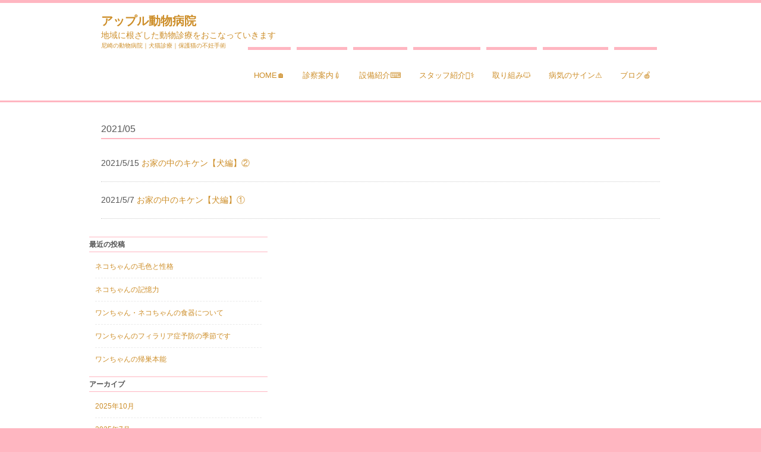

--- FILE ---
content_type: text/html; charset=UTF-8
request_url: https://appleanimalhospital.com/2021/05/
body_size: 19159
content:
<!DOCTYPE html>
<html dir="ltr" lang="ja">
<head>
<meta charset="UTF-8">
<meta name="viewport" content="width=device-width, user-scalable=yes, maximum-scale=1.0, minimum-scale=1.0">
<meta name="" content="5月, 2021 | アップル動物病院 - 尼崎の動物病院｜犬猫診療｜保護猫の不妊手術">
<meta name="thumbnail" content="https://appleanimalhospital.com/wp/wp-content/themes/tpl_053_rwd-child/img/mobile_thumbnail.jpg" />

<link rel="profile" href="http://gmpg.org/xfn/11">
<link rel="stylesheet" type="text/css" media="all" href="https://appleanimalhospital.com/wp/wp-content/themes/tpl_053_rwd-child/style.css">
<link rel="pingback" href="https://appleanimalhospital.com/wp/xmlrpc.php">
<!--[if lt IE 9]>
<script src="https://appleanimalhospital.com/wp/wp-content/themes/tpl_053_rwd/js/html5.js"></script>
<script src="https://appleanimalhospital.com/wp/wp-content/themes/tpl_053_rwd/js/css3-mediaqueries.js"></script>
<![endif]-->
<title>5月, 2021 | アップル動物病院</title>

		<!-- All in One SEO 4.3.3 - aioseo.com -->
		<meta name="robots" content="noindex, max-snippet:-1, max-image-preview:large, max-video-preview:-1" />
		<link rel="canonical" href="https://appleanimalhospital.com/2021/05/" />
		<meta name="generator" content="All in One SEO (AIOSEO) 4.3.3 " />
		<script type="application/ld+json" class="aioseo-schema">
			{"@context":"https:\/\/schema.org","@graph":[{"@type":"BreadcrumbList","@id":"https:\/\/appleanimalhospital.com\/2021\/05\/#breadcrumblist","itemListElement":[{"@type":"ListItem","@id":"https:\/\/appleanimalhospital.com\/#listItem","position":1,"item":{"@type":"WebPage","@id":"https:\/\/appleanimalhospital.com\/","name":"\u30db\u30fc\u30e0","description":"\u5c3c\u5d0e \u5712\u7530 \u585a\u53e3\u306e\u30a2\u30c3\u30d7\u30eb\u52d5\u7269\u75c5\u9662\u3067\u3059\u3002\u99d0\u8eca\u5834\u6709\u3002\u72ac\u732b\u306e\u5065\u5eb7\u8a3a\u65ad\u3001\u4e88\u9632\u8a3a\u7642\u3001\u53bb\u52e2\u30fb\u907f\u598a\u624b\u8853\u7b49\u306e\u8a3a\u7642\u3002\u307e\u305f\u5730\u57df\u306b\u5bc4\u308a\u6dfb\u3063\u305f\u30a2\u30cb\u30de\u30eb\u30c9\u30af\u30bf\u30fc\u3068\u3057\u3066\u4fdd\u8b77\u732b\u306e\u4e0d\u598a\u624b\u8853\u3082\u7a4d\u6975\u7684\u306b\u884c\u3063\u3066\u3044\u307e\u3059\u3002","url":"https:\/\/appleanimalhospital.com\/"},"nextItem":"https:\/\/appleanimalhospital.com\/2021\/#listItem"},{"@type":"ListItem","@id":"https:\/\/appleanimalhospital.com\/2021\/#listItem","position":2,"item":{"@type":"WebPage","@id":"https:\/\/appleanimalhospital.com\/2021\/","name":"2021","url":"https:\/\/appleanimalhospital.com\/2021\/"},"nextItem":"https:\/\/appleanimalhospital.com\/2021\/05\/#listItem","previousItem":"https:\/\/appleanimalhospital.com\/#listItem"},{"@type":"ListItem","@id":"https:\/\/appleanimalhospital.com\/2021\/05\/#listItem","position":3,"item":{"@type":"WebPage","@id":"https:\/\/appleanimalhospital.com\/2021\/05\/","name":"5\u6708, 2021","url":"https:\/\/appleanimalhospital.com\/2021\/05\/"},"previousItem":"https:\/\/appleanimalhospital.com\/2021\/#listItem"}]},{"@type":"CollectionPage","@id":"https:\/\/appleanimalhospital.com\/2021\/05\/#collectionpage","url":"https:\/\/appleanimalhospital.com\/2021\/05\/","name":"5\u6708, 2021 | \u30a2\u30c3\u30d7\u30eb\u52d5\u7269\u75c5\u9662","inLanguage":"ja","isPartOf":{"@id":"https:\/\/appleanimalhospital.com\/#website"},"breadcrumb":{"@id":"https:\/\/appleanimalhospital.com\/2021\/05\/#breadcrumblist"}},{"@type":"Organization","@id":"https:\/\/appleanimalhospital.com\/#organization","name":"\u30a2\u30c3\u30d7\u30eb\u52d5\u7269\u75c5\u9662","url":"https:\/\/appleanimalhospital.com\/"},{"@type":"WebSite","@id":"https:\/\/appleanimalhospital.com\/#website","url":"https:\/\/appleanimalhospital.com\/","name":"\u30a2\u30c3\u30d7\u30eb\u52d5\u7269\u75c5\u9662","description":"\u5c3c\u5d0e\u306e\u52d5\u7269\u75c5\u9662\uff5c\u72ac\u732b\u8a3a\u7642\uff5c\u4fdd\u8b77\u732b\u306e\u4e0d\u598a\u624b\u8853","inLanguage":"ja","publisher":{"@id":"https:\/\/appleanimalhospital.com\/#organization"}}]}
		</script>
		<script type="text/javascript" >
			window.ga=window.ga||function(){(ga.q=ga.q||[]).push(arguments)};ga.l=+new Date;
			ga('create', "UA-172649524-1", 'auto');
			ga('send', 'pageview');
		</script>
		<script async src="https://www.google-analytics.com/analytics.js"></script>
		<!-- All in One SEO -->

<link rel='dns-prefetch' href='//www.googletagmanager.com' />
<link rel='dns-prefetch' href='//s.w.org' />
		<script type="text/javascript">
			window._wpemojiSettings = {"baseUrl":"https:\/\/s.w.org\/images\/core\/emoji\/13.1.0\/72x72\/","ext":".png","svgUrl":"https:\/\/s.w.org\/images\/core\/emoji\/13.1.0\/svg\/","svgExt":".svg","source":{"concatemoji":"https:\/\/appleanimalhospital.com\/wp\/wp-includes\/js\/wp-emoji-release.min.js?ver=5.8.6"}};
			!function(e,a,t){var n,r,o,i=a.createElement("canvas"),p=i.getContext&&i.getContext("2d");function s(e,t){var a=String.fromCharCode;p.clearRect(0,0,i.width,i.height),p.fillText(a.apply(this,e),0,0);e=i.toDataURL();return p.clearRect(0,0,i.width,i.height),p.fillText(a.apply(this,t),0,0),e===i.toDataURL()}function c(e){var t=a.createElement("script");t.src=e,t.defer=t.type="text/javascript",a.getElementsByTagName("head")[0].appendChild(t)}for(o=Array("flag","emoji"),t.supports={everything:!0,everythingExceptFlag:!0},r=0;r<o.length;r++)t.supports[o[r]]=function(e){if(!p||!p.fillText)return!1;switch(p.textBaseline="top",p.font="600 32px Arial",e){case"flag":return s([127987,65039,8205,9895,65039],[127987,65039,8203,9895,65039])?!1:!s([55356,56826,55356,56819],[55356,56826,8203,55356,56819])&&!s([55356,57332,56128,56423,56128,56418,56128,56421,56128,56430,56128,56423,56128,56447],[55356,57332,8203,56128,56423,8203,56128,56418,8203,56128,56421,8203,56128,56430,8203,56128,56423,8203,56128,56447]);case"emoji":return!s([10084,65039,8205,55357,56613],[10084,65039,8203,55357,56613])}return!1}(o[r]),t.supports.everything=t.supports.everything&&t.supports[o[r]],"flag"!==o[r]&&(t.supports.everythingExceptFlag=t.supports.everythingExceptFlag&&t.supports[o[r]]);t.supports.everythingExceptFlag=t.supports.everythingExceptFlag&&!t.supports.flag,t.DOMReady=!1,t.readyCallback=function(){t.DOMReady=!0},t.supports.everything||(n=function(){t.readyCallback()},a.addEventListener?(a.addEventListener("DOMContentLoaded",n,!1),e.addEventListener("load",n,!1)):(e.attachEvent("onload",n),a.attachEvent("onreadystatechange",function(){"complete"===a.readyState&&t.readyCallback()})),(n=t.source||{}).concatemoji?c(n.concatemoji):n.wpemoji&&n.twemoji&&(c(n.twemoji),c(n.wpemoji)))}(window,document,window._wpemojiSettings);
		</script>
		<style type="text/css">
img.wp-smiley,
img.emoji {
	display: inline !important;
	border: none !important;
	box-shadow: none !important;
	height: 1em !important;
	width: 1em !important;
	margin: 0 .07em !important;
	vertical-align: -0.1em !important;
	background: none !important;
	padding: 0 !important;
}
</style>
	<link rel='stylesheet' id='wp-block-library-css'  href='https://appleanimalhospital.com/wp/wp-includes/css/dist/block-library/style.min.css?ver=5.8.6' type='text/css' media='all' />
<link rel='stylesheet' id='parent-style-css'  href='https://appleanimalhospital.com/wp/wp-content/themes/tpl_053_rwd/style.css?ver=5.8.6' type='text/css' media='all' />
<link rel='stylesheet' id='child-style-css'  href='https://appleanimalhospital.com/wp/wp-content/themes/tpl_053_rwd-child/style.css?ver=5.8.6' type='text/css' media='all' />
<link rel='stylesheet' id='home__style-css'  href='https://appleanimalhospital.com/wp/wp-content/themes/tpl_053_rwd-child/home__style.css?ver=5.8.6' type='text/css' media='all' />

<!-- Google アナリティクス スニペット (Site Kit が追加) -->
<script type='text/javascript' src='https://www.googletagmanager.com/gtag/js?id=G-RTS0LYY4SQ' id='google_gtagjs-js' async></script>
<script type='text/javascript' id='google_gtagjs-js-after'>
window.dataLayer = window.dataLayer || [];function gtag(){dataLayer.push(arguments);}
gtag("js", new Date());
gtag("set", "developer_id.dZTNiMT", true);
gtag("config", "G-RTS0LYY4SQ");
</script>

<!-- (ここまで) Google アナリティクス スニペット (Site Kit が追加) -->
<link rel="https://api.w.org/" href="https://appleanimalhospital.com/wp-json/" /><link rel="EditURI" type="application/rsd+xml" title="RSD" href="https://appleanimalhospital.com/wp/xmlrpc.php?rsd" />
<link rel="wlwmanifest" type="application/wlwmanifest+xml" href="https://appleanimalhospital.com/wp/wp-includes/wlwmanifest.xml" /> 
<meta name="generator" content="Site Kit by Google 1.96.0" /><script src="https://appleanimalhospital.com/wp/wp-content/themes/tpl_053_rwd/js/jquery1.4.4.min.js"></script>
<script src="https://appleanimalhospital.com/wp/wp-content/themes/tpl_053_rwd/js/script.js"></script>

<link rel="SHORTCUT ICON" href="https://appleanimalhospital.com/wp/wp-content/themes/tpl_053_rwd-child/img/favicon.ico"/>
</head>
<body>

<header id="header" role="banner">
	<div class="inner">

		<div class="logo">		
			<a href="https://appleanimalhospital.com/" title="アップル動物病院" rel="home">
			アップル動物病院			<br><span>地域に根ざした動物診療をおこなっていきます</span>    	</a>
      <h1>尼崎の動物病院｜犬猫診療｜保護猫の不妊手術</h1>
		</div>
    
  	<nav id="mainNav">
  		<div class="inner">
    		<a class="menu" id="menu"><span>MENU</span></a>
				<div class="panel">   
    	<ul id="topnav"><li id="menu-item-903" class="menu-item menu-item-type-post_type menu-item-object-page menu-item-home"><a href="https://appleanimalhospital.com/"><strong>HOME🏠</strong></a></li>
<li id="menu-item-904" class="menu-item menu-item-type-post_type menu-item-object-page"><a href="https://appleanimalhospital.com/medical-info/"><strong>診察案内💉</strong></a></li>
<li id="menu-item-905" class="menu-item menu-item-type-post_type menu-item-object-page"><a href="https://appleanimalhospital.com/equipment/"><strong>設備紹介⌨</strong></a></li>
<li id="menu-item-906" class="menu-item menu-item-type-post_type menu-item-object-page"><a href="https://appleanimalhospital.com/staff/"><strong>スタッフ紹介👩‍⚕️</strong></a></li>
<li id="menu-item-908" class="menu-item menu-item-type-post_type menu-item-object-page"><a href="https://appleanimalhospital.com/activity/"><strong>取り組み🐱</strong></a></li>
<li id="menu-item-909" class="menu-item menu-item-type-post_type menu-item-object-page"><a href="https://appleanimalhospital.com/sick-signal/"><strong>病気のサイン⚠</strong></a></li>
<li id="menu-item-1031" class="menu-item menu-item-type-post_type menu-item-object-page"><a href="https://appleanimalhospital.com/blog/"><strong>ブログ🍎</strong></a></li>
</ul>    		</div>
    	</div>
    </nav>
  
	</div>

</header>


<div id="wrapper"><section id="main">
	<section id="post-2288" class="content">	

				<h3 class="heading">2021/05</h3>
			
  	<article class="post">
				
		<article id="post-2288" class="archive">
    		<p><time datetime="2021-05-15">2021/5/15</time> <a href="https://appleanimalhospital.com/2021/05/15/%e3%81%8a%e5%ae%b6%e3%81%ae%e4%b8%ad%e3%81%ae%e3%82%ad%e3%82%b1%e3%83%b3%e3%80%90%e7%8a%ac%e7%b7%a8%e3%80%91%e2%91%a1/" rel="bookmark" title="Permanent Link to お家の中のキケン【犬編】②"><span>お家の中のキケン【犬編】②</span></a>
  	</article>
	
	
		<article id="post-2261" class="archive">
    		<p><time datetime="2021-05-07">2021/5/7</time> <a href="https://appleanimalhospital.com/2021/05/07/%e3%81%8a%e5%ae%b6%e3%81%ae%e4%b8%ad%e3%81%ae%e3%82%ad%e3%82%b1%e3%83%b3%e3%80%90%e7%8a%ac%e7%b7%a8%e3%80%91%e2%91%a0/" rel="bookmark" title="Permanent Link to お家の中のキケン【犬編】①"><span>お家の中のキケン【犬編】①</span></a>
  	</article>
	
			</article>
	</section>
  </section>
<!-- / コンテンツ -->
<aside id="sub" class="gridWrapper">
<section class="grid">
		
		<h3>最近の投稿</h3>
		<ul>
											<li>
					<a href="https://appleanimalhospital.com/2025/10/27/%e3%83%8d%e3%82%b3%e3%81%a1%e3%82%83%e3%82%93%e3%81%ae%e6%af%9b%e8%89%b2%e3%81%a8%e6%80%a7%e6%a0%bc/">ネコちゃんの毛色と性格</a>
									</li>
											<li>
					<a href="https://appleanimalhospital.com/2025/07/09/%e3%83%8d%e3%82%b3%e3%81%a1%e3%82%83%e3%82%93%e3%81%ae%e8%a8%98%e6%86%b6%e5%8a%9b/">ネコちゃんの記憶力</a>
									</li>
											<li>
					<a href="https://appleanimalhospital.com/2025/05/06/%e3%83%af%e3%83%b3%e3%81%a1%e3%82%83%e3%82%93%e3%83%bb%e3%83%8d%e3%82%b3%e3%81%a1%e3%82%83%e3%82%93%e3%81%ae%e9%a3%9f%e5%99%a8%e3%81%ab%e3%81%a4%e3%81%84%e3%81%a6/">ワンちゃん・ネコちゃんの食器について</a>
									</li>
											<li>
					<a href="https://appleanimalhospital.com/2025/03/17/%e3%83%af%e3%83%b3%e3%81%a1%e3%82%83%e3%82%93%e3%81%ae%e3%83%95%e3%82%a3%e3%83%a9%e3%83%aa%e3%82%a2%e7%97%87%e4%ba%88%e9%98%b2%e3%81%ae%e5%ad%a3%e7%af%80%e3%81%a7%e3%81%99/">ワンちゃんのフィラリア症予防の季節です</a>
									</li>
											<li>
					<a href="https://appleanimalhospital.com/2025/01/25/%e3%83%af%e3%83%b3%e3%81%a1%e3%82%83%e3%82%93%e3%81%ae%e5%b8%b0%e5%b7%a3%e6%9c%ac%e8%83%bd/">ワンちゃんの帰巣本能</a>
									</li>
					</ul>

		<h3>アーカイブ</h3>
			<ul>
					<li><a href='https://appleanimalhospital.com/2025/10/'>2025年10月</a></li>
	<li><a href='https://appleanimalhospital.com/2025/07/'>2025年7月</a></li>
	<li><a href='https://appleanimalhospital.com/2025/05/'>2025年5月</a></li>
	<li><a href='https://appleanimalhospital.com/2025/03/'>2025年3月</a></li>
	<li><a href='https://appleanimalhospital.com/2025/01/'>2025年1月</a></li>
	<li><a href='https://appleanimalhospital.com/2024/12/'>2024年12月</a></li>
	<li><a href='https://appleanimalhospital.com/2024/11/'>2024年11月</a></li>
	<li><a href='https://appleanimalhospital.com/2024/09/'>2024年9月</a></li>
	<li><a href='https://appleanimalhospital.com/2024/07/'>2024年7月</a></li>
	<li><a href='https://appleanimalhospital.com/2023/07/'>2023年7月</a></li>
	<li><a href='https://appleanimalhospital.com/2023/06/'>2023年6月</a></li>
	<li><a href='https://appleanimalhospital.com/2023/05/'>2023年5月</a></li>
	<li><a href='https://appleanimalhospital.com/2023/04/'>2023年4月</a></li>
	<li><a href='https://appleanimalhospital.com/2023/03/'>2023年3月</a></li>
	<li><a href='https://appleanimalhospital.com/2021/12/'>2021年12月</a></li>
	<li><a href='https://appleanimalhospital.com/2021/08/'>2021年8月</a></li>
	<li><a href='https://appleanimalhospital.com/2021/07/'>2021年7月</a></li>
	<li><a href='https://appleanimalhospital.com/2021/06/'>2021年6月</a></li>
	<li><a href='https://appleanimalhospital.com/2021/05/' aria-current="page">2021年5月</a></li>
	<li><a href='https://appleanimalhospital.com/2021/03/'>2021年3月</a></li>
	<li><a href='https://appleanimalhospital.com/2021/02/'>2021年2月</a></li>
	<li><a href='https://appleanimalhospital.com/2020/09/'>2020年9月</a></li>
	<li><a href='https://appleanimalhospital.com/2020/08/'>2020年8月</a></li>
	<li><a href='https://appleanimalhospital.com/2020/05/'>2020年5月</a></li>
			</ul>

			<h3>カテゴリー</h3>
			<ul>
					<li class="cat-item cat-item-11"><a href="https://appleanimalhospital.com/category/%e3%82%b1%e3%82%a2/">ケア</a>
</li>
	<li class="cat-item cat-item-1"><a href="https://appleanimalhospital.com/category/mochikonow/">徒然もちこ</a>
</li>
	<li class="cat-item cat-item-8"><a href="https://appleanimalhospital.com/category/%e7%97%85%e6%b0%97%e3%81%ab%e3%81%a4%e3%81%84%e3%81%a6/">病気について</a>
</li>
	<li class="cat-item cat-item-10"><a href="https://appleanimalhospital.com/category/%e9%99%a2%e5%86%85%e5%8b%95%e7%89%a9%e3%81%ae%e6%97%a5%e5%b8%b8/">院内動物の日常</a>
</li>
			</ul>

			</section></aside></div>
<!-- / WRAPPER -->

<!-- フッター -->
<footer id="footer">
	<div class="inner">


		<ul class='home__float__left home__ul'><li><a href='https://appleanimalhospital.com/' alt='HOME' title='HOME'>HOME</a></li><li><a href='https://appleanimalhospital.com/medical-info/' alt='診察案内' title='診察案内'>診察案内</a></li><li><a href='https://appleanimalhospital.com/equipment/' alt='設備紹介' title='設備紹介'>設備紹介</a></li><li><a href='https://appleanimalhospital.com/staff/' alt='スタッフ紹介' title='スタッフ紹介'>スタッフ紹介</a></li><li><a href='https://appleanimalhospital.com/activity/' alt='取り組み' title='取り組み'>取り組み</a></li><li><a href='https://appleanimalhospital.com/sick-signal/' alt='病気のサイン' title='病気のサイン'>病気のサイン</a></li><li><a href='https://appleanimalhospital.com/blog/' alt='ブログ' title='ブログ'>ブログ</a></li></ul>
		<ul class='home__float__left home__ul'><li>&nbsp;</li><li><a href='https://appleanimalhospital.com/medical-cost/' alt='診療費用' title='診療費用'>診療費用</a></li><li>&nbsp;</li><li>&nbsp;</li><li>&nbsp;</li><li><a href='https://appleanimalhospital.com/sick-signal-detail/' alt='病気のサイン(詳細)' title='病気のサイン(詳細)'>病気のサイン(詳細)</a></li><li>&nbsp;</li></ul>
  	<!-- 3カラム -->
    <section class="gridWrapper">

			<article class="grid">
	  		<!-- ロゴ -->
				<p class="logo">		
  				<a href="https://appleanimalhospital.com/" title="アップル動物病院" rel="home">
						アップル動物病院						<br><span>地域に根ざした動物診療をおこなっていきます</span>    			</a>
				</p>
        <!-- / ロゴ -->
     	</article> 
			
      <!-- 電話番号+受付時間 -->
    	<article class="grid">
    		<p class="tel"><span>電話:</span> <strong>06-6497-3716</strong></p>
    		<p class="open">平日:10:00～12:00/16:30～19:00<br>日祝:10:00～14:00 </p>
			<!-- / 電話番号+受付時間 -->
      </article>
		
    	<article class="grid copyright">
      	Copyright(c) 2025 アップル動物病院 All Rights Reserved. Design by <a href="http://f-tpl.com" target="_blank" rel="nofollow">http://f-tpl.com</a>
      </article>
	
    </section>
		<!-- / 3カラム -->
      
	</div>
</div>
<!-- / フッター -->

<script type='text/javascript' src='https://appleanimalhospital.com/wp/wp-includes/js/wp-embed.min.js?ver=5.8.6' id='wp-embed-js'></script>
</body>
</html>

--- FILE ---
content_type: text/css
request_url: https://appleanimalhospital.com/wp/wp-content/themes/tpl_053_rwd-child/style.css
body_size: 8394
content:
/*
Theme Name: tpl_053_rwd-child
Template: tpl_053_rwd
Version: 1.0
*/



body {border-top:5px solid #ffb6c1;}

html{background:#ffb6c1;}

#header h1 {color: #cd8e29; font-size: 10px;}


/***************  2020/08/15 Add  ***************/
a.sick_detail_title{color:#ff69b4;}
a.sick_detail_title:after{content:"\A"; white-space:pre;}
a.sick_detail_title:before{content:"\025ce";}

.sick_detail_body:before{content:"\0bb";}
.sick_detail_body{display:block; margin-bottom: 10px;}




/***************  2020/08/12 Add  ***************/
.sick_signal_notice{color:#ff0000; padding-bottom:10px;}

.href_list a:not(.last_emt){display:block; margin-bottom:15px;}
.href_list a:after{content:"\A"; white-space:pre;}
.href_list a:before{content:"\025ce";}



/***************  2020/08/07 Add  ***************/
.logo span {font-size: 10px;}


/***************  2020/08/11 Add  ***************/
section.content img.img_404
{
	max-width:initial;
	max-width:100%;
	height   :auto;
}


h3.heading {
    padding: 3px 0;
    margin-bottom: 10px;
    font-size: 16px;
    border-bottom: 2px solid #ffb6c1;
}

.h2_title{
	margin-bottom:30px;
	line-height:3.8em;
}

.h2_title_img{float:left;}

p.head_title{
	margin:initial;
	padding:initial;
	
	height:50px;
	border-bottom:solid 1px #ffb6c1;
	background-image: url('./img/bk.gif');

	margin-bottom:10px;
	padding-left:70px;
	
	font-size:1.5em;
}



/**�w�b�_�[**/
#header{border-bottom:3px solid #ffb6c1;}

/**���C���摜(�g�b�v�y�[�W)**/
#mainBanner{border-bottom:3px solid #ffb6c1;}

/** �g�b�v�i�r�Q�[�V���� **/

#topnav a{border-top:5px solid #ffb6c1;}

#topnav li.current-menu-item a,#topnav a:hover{
	background:#f5f5f5;
	border-color:#ccc;
	color:#ffb6c1;
	}


/**�O���b�h**/

.grid h3
{
border-top:1px solid #ffb6c1;
border-bottom:1px solid #ffb6c1;
}

.readmore a{background:#ffb6c1;}



/**�t�b�^�[**/
#footer{background:#ffb6c1;}


.post table th,.post table td{
padding:5px;
border:1px solid #999999;
}

.post table td{border-left:#999999 1px solid;}

td.time_table_td{
text-align:center;
vertical-align:middle;
width:55px;	/* ����padding��+10 */
height:45px;
}

td.time_table_title{
text-align:left;
vertical-align:middle;
width:210px;
}

.post h3{margin:initial;}

//article.post h3{color:#ff99cc;} 
.semi_title{
	/* 2020/07/23 Add */
	margin:10px 0;
	font-size:120%;
	border-bottom:solid 1px #f0f0f0;
	/******/
	
	color:#ff69b4;
	font-weight:bold;
}


article.post p.comment
{
	margin:initial;
	padding-top:20px;
}

article.post p.sub_title
{
	margin:initial;
	padding:initial;
	border:initial;
	
	background-color:#ffe4e1;

	padding-top:5px;
	padding-left:5px;
	padding-bottom:5px;

	border-left: solid 10px #ff69b4;

/*	font-size: 1.2em;		2020/07/23 del */
	color:#555555;
	font-weight: bold;

}

article.post img.staff_img
{
	float:left;
	margin-right:10px;
}


/* 2020/07/23 Add */
.staff
{
	margin-bottom:10px;
	padding-bottom:10px;
	border-bottom:solid 1px #f0f0f0;
}



article.post p.atk_img
{
	padding:initial;
	margin:initial;
	
	float:right;

	text-align:right;
}

article.post p.atk_img img
{
	max-width:initial;
	max-width:100%;
}

section.content img.medical_img_l
{
	float:left;
	margin-right:25px;
	margin-top:5px;
	max-width:45%;
}

section.content img.medical_img_r
{
	max-width:45%;
	margin-top:5px;
}

section.content img.medical_dock
{
	margin-top:5px;

}


.caution{color:#ff99cc;}


/*----------  pc��p  ----------*/
@media only screen and (min-width:769px){

/***************  2020/08/07 Add  ***************/
.logo span {font-size: 14px;}

	.mrg_10{
		margin:initial;
		padding:initial;
		display:block;
		margin-top:10px;
	}

	.mrg_b_20
	{
		margin:initial;
		margin-bottom:20px;
	}

	.moving_height
	{
/*		height:340px;*/
	}
	
	
	article.post p.staff_name
	{

		margin-left:200px;
	}

	article.post img.staff_img
	{
		width:160px;
		height:213px;
	
		margin-left:30px;
	}

	.grid .box
	{
		height:300px;
	}

	.grid p.readmore
	{
		margin:initial;
		
		margin-top:100px;
	}

	.grid p.eye_catch img
	{
		height: 170px;
		object-fit: cover;
		width: 100%;
	}

	article.post p.atk_img
	{
		margin-left:20px;
	}



}


/*----------  �^�u���b�g��p  ----------*/
@media only screen and (max-width:768px){



	article.post p.staff_name
	{
		margin-left:170px;
	}



	.grid p.eye_catch img
	{
		height: 170px;
		object-fit: cover;
		width: 100%;
	}



}



/*----------  �X�}�z��p  ----------*/
@media only screen and (max-width:640px){
	
	/**********  2020/08/11 Add **********/
	p.head_title.m_head_title{
		font-size   :1.4em;
		line-height :3;
		padding-left:60px;
	}

	/**********  2020/08/03 Add **********/
	.mrg_10{
		margin:initial;
		padding:initial;
		display:block;
		margin-top:10px;
	}

	.mrg_b_20
	{
		margin       : initial;
		margin-top   : 10px;
		margin-bottom: 10px;
	}
	/*************************************/

section.content{
	font-size:12px;
}

article.post p.comment
{
	padding:initial;
}

	article.post p.staff_name
	{
		margin-left:130px;
	}

	article.post img.staff_img
	{
		width:120px;
		height:160px;
	}

	.grid .box
	{
		height:385px;
	}

	.grid p.eye_catch img
	{
		height: 112px;
		object-fit: cover;
		width: 148px;
	}


	article.post p.atk_img
	{
		width:50%;
	}


section.content img.medical_dock
{
	max-width:initial;
	max-width:100%;
}


}

@media only screen and (max-width:360px){
	
	/**********  2020/08/11 Add **********/
	p.head_title.m_head_title{font-size:1.2em; padding-left:60px;}

}

@media only screen and (max-width:280px){
	
	/**********  2020/08/11 Add **********/
	p.head_title.m_head_title{font-size:0.8em; line-height:4.5;}

}

/****************** ���������� 2023_05_18_add ******************/ 

/** �u���O��ʒ��ڕ\������(PC/���o�C������) 2023_05_18 **/
.chkpt{
	background-color:#e6e6fa;
	padding:0.5em 0.5em 0.5em 1.0em;
	margin-bottom:0.75em;
	margin-right:0.65em;
}

/** �u���O�̕���葕�� **/
.post h3{
	/** ��U�����̐ݒ�������� **/
	color: initial;
	border: initial;
	font-weight: initial;
	
	/** �����̉��Ɍu���}�[�J�[���������悤�ȑ��� **/
	font-weight: bold;
	background: linear-gradient(transparent 60%, #f6c 60%);
	display:inline;	
}


	.portable{
		background-color: #fff; /* �t���[���̐F */
		border: 1px solid #ccc; /* �{�[�_�[ */
		padding: 10px 10px 20px; /* �t���[���̓����̗]�� */
		margin-bottom: 4.0em; /* �t���[�����̗]�� */
		box-shadow: 0 10px 8px -6px #bebebe; /* �|�����C�h�ɉe������ */
		display: inline-block;
		max-width: 100%;
		box-sizing: border-box;
		width: 90%; /* �|�����C�h�̕� */

		margin-left:0.8em;
	}
	
	.polaroid-caption {
		color: #757575; /* �����F */
		font-size: 0.8em; /* �����T�C�Y */
		padding-top: 20px; /* ������̗]�� */
		text-align: center; /* �����𒆉��� */
	}


	.mob__style img {
	  display: block;
	  margin: 0 auto;
		
	}


/***** �u���O�ڍ׃y�[�W�̃��o�C���\���̂ݐݒ�ύX 2023_05_17 *****/
@media only screen and (max-width:767px){
	.mob__style{
		color: #000;
		font-size: 3.73vw;
		line-height: 1.71;
	 
		/* �g���ݒ� */
		border: 2px solid pink;
		border-radius: 10px;
		padding: 1.2em 0 0.8em 0.9em;
	}
	
	
	
	
	/** ���o�C���̓��t�\���}�[�W��**/
	.my__date{
		margin: initial;
		margin-right: 0.75em;
	}
}

/***** �u���O�ڍ׃y�[�W��2�J������(�X�}�z��1�J����) 2023_05_21 *****/
/* Two-pane layout (for PC) */
.two-pane-layout {
  display: flex; /* �t���b�N�X�{�b�N�X���C�A�E�g���g�p */
}

/* Content pane */
.content-pane {
  flex: 1; /* �c��̃X�y�[�X���߂� */
  padding: 20px; /* �����̗]�� */
}

/** �u���O�ڍ׉�ʗp�ɍĐݒ� **/
.blog__title{
	margin-bottom: initial;
}

/** �p���N�Y���X�g�̐ݒ� **/
.pan__kuzu{
	margin-bottom: 0.5em;
}

/** �T�C�h�o�[�̕��������� **/
/** ������肷���ăR���C�c20230524 **/
aside#sub.gridWrapper{
	width: initial;
	border-spacing: initial;
}

/* Sidebar pane */
.sidebar-pane {
	width: 200px; /* �Œ�̕� */
	padding: 20px 0 0 50px; /* �����̗]�� */
}

/* Single-pane layout (for mobile) */
@media (max-width: 767px) {
  .two-pane-layout {
    display: block; /* �u���b�N���C�A�E�g�ɕύX */
  }

  .content-pane,
  .sidebar-pane {
    width: 100%; /* ����100%�ɐݒ� */
    padding: 20px; /* �����̗]�� */
  }

}

/** �t�b�^�[�̕����F�ύX  2023_05_22 **/
#footer .grid, #footer a{color: #000;}

/** �u���O�ڎ�  2023_05_27 **/
.toc{
	font-weight: bold;
	font-size: 1.2em;
	margin: 0 0 0.6em 0.3em;
}

/** �ꔭ�ڂ̃L�[���[�h 20230527 **/
.first_key_word{
	font-weight: bold;
	color: #dc143c;
}

/** �d�v���[�h 20230612 **/
.ptwd{
	font-weight: bold;
	color:#4169e1;
}

--- FILE ---
content_type: text/css
request_url: https://appleanimalhospital.com/wp/wp-content/themes/tpl_053_rwd/style.css?ver=5.8.6
body_size: 14152
content:
@charset "utf-8";
/*
Theme Name: tpl_053_rwd
Theme URI: http://theme.o2gp.com/
Description: tpl_053_rwd
Version: 1.0
Author: o2 Group
Author URI: http://theme.o2gp.com/
Tags: simple

	o2 Group v1.0
	 http://theme.o2gp.com/

	This theme was designed and built by o2 Group,
	whose blog you will find at http://theme.o2gp.com/

	The CSS, XHTML and design is released under GPL:
	http://www.opensource.org/licenses/gpl-license.php

*/

/* =Reset default browser CSS.
Based on work by Eric Meyer:http://meyerweb.com/eric/tools/css/reset/index.html
-------------------------------------------------------------- */
html, body, div, span, applet, object, iframe, h1, h2, h3, h4, h5, h6, p, blockquote, pre, a, abbr, acronym, address, big, cite, code, del, dfn, em, font, ins, kbd, q, s, samp, small, strike, strong, sub, sup, tt, var, dl, dt, dd, ol, ul, li, fieldset, form, label, legend, table, caption, tbody, tfoot, thead, tr, th, td{border:0;font-family:inherit;font-size:100%;font-style:inherit;font-weight:inherit;margin:0;outline:0;padding:0;vertical-align:baseline;}
:focus{outline:0;}

ol, ul{list-style:none;}
table{border-collapse:separate;border-spacing:0;}
caption, th, td{font-weight:normal;text-align:left;}
blockquote:before, blockquote:after,q:before, q:after{content:"";}
blockquote, q{quotes:"" "";}
a img{border:0;}
figure{margin:0}
article, aside, details, figcaption, figure, footer, header, hgroup, menu, nav, section{display:block;}
/* -------------------------------------------------------------- */

body{
color:#555;
font:12px verdana,"ヒラギノ丸ゴ ProN W4","Hiragino Maru Gothic ProN","メイリオ","Meiryo","ＭＳ Ｐゴシック","MS PGothic",Sans-Serif;
line-height:1.5;
border-top:5px solid #cd8e29;
background:#fff;
-webkit-text-size-adjust:100%;
}

html{background:#cd8e29;}


/* リンク設定
------------------------------------------------------------*/
a{color:#cd8e29;text-decoration:none;}
a:hover{color:#a06019;}
a:active, a:focus{outline:0;}


/* フォーム
------------------------------------------------------------*/
input, textarea{
vertical-align:middle;
max-width:90%;
line-height:24px;
height:24px;
padding:1px 5px;
border:1px solid #ccc;
border-radius:3px;
-webkit-border-radius:3px;
-moz-border-radius:3px;
font-size:100%;
color:#555;
}

textarea{
height:auto;
line-height:1.5;
}

input[type="submit"],input[type="reset"],input[type="button"]{
padding:3px 10px;
background:#a06019;
border:0;
border-radius:3px;
-webkit-border-radius:3px;
-moz-border-radius:3px;
line-height:1.5;
height:auto;
font-size:110%;
color:#fff;
}

input[type="submit"]:hover,input[type="reset"]:hover,input[type="button"]:hover{
background:#cd8e29;
cursor:pointer;
}


/* 全体
------------------------------------------------------------*/
#wrapper{
margin:20px auto 0;
padding:0 1%;
width:98%;
position:relative;
}

.inner{
margin:0 auto;
width:100%;
}


/*************
/* ヘッダー
*************/
#header{
z-index:100;
border-bottom:3px solid #cd8e29;
}

#header:after{
content:"";
display: block;   
clear:both; 
visibility:hidden;
}

#header h1{
font-size:12px;
font-weight:normal;
}

/*************
/* ロゴ
*************/
#header .logo{
float:left;
padding:20px 0 0;
}

.logo a{
font-size:20px;
font-weight:bold;
line-height:1;
font-family:"Palatino Linotype", "Book Antiqua", Palatino, serif;
}

.logo span{
font-size:12px;
font-weight:normal;
}

#header h1{
font-size:11px;
color:#444;
}


/**************************
/* メイン画像（トップページ）
**************************/
#mainBanner{
margin:0 auto;
padding:0;
width:100%;
line-height:0;
border-bottom:3px solid #cd8e29;
}

#mainBanner .inner{position:relative;}

#mainBanner img{
max-width:100%;
height:auto;
}

.slogan{
position:absolute;
max-width:100%;
height:auto;
bottom:0;
left:0;
padding:5px 10px;
line-height:1.4;
z-index:100;
}

.slogan h2{
padding-bottom:5px;
color:#333;
font-size:20px;
}

.slogan h3{
font-size:14px;
color:#666;
}


/**************************
/* グリッド
**************************/
.gridWrapper{
padding-bottom:20px;
clear:both;
overflow:hidden;
}

.grid h3{
padding:3px 0;
margin-bottom:5px;
font-weight:bold;
border-top:1px solid #cd8e29;
border-bottom:1px solid #cd8e29;
}

.grid p{padding:5px 10px;}

.grid p.img{
float:left;
margin:3px 5px 0 0;
}

.readmore{clear:both;}

.readmore a{
padding:3px 5px;
border-radius:3px;
color:#fff;
background:#cd8e29;
}

.readmore a:hover{background:#a06019;}


/* フッター内のグリッド(3カラム) */
#footer .grid{
color:#fff;
border:0;
background:transparent;
}

#footer .grid p{padding:0;}


/*************
メイン コンテンツ
*************/
section.content{
padding:10px 0;
margin-bottom:20px;
border-radius:6px;
overflow:hidden;
font-size:14px;
}

section.content p{margin-bottom:5px;}


/* アーカイブページ */
section.content .archive{
padding:20px 0 0;
border-bottom:1px dotted #ccc;
}

section.content p{margin-bottom:5px;}

h3.heading{
padding:3px 0;
margin-bottom:10px;
font-size:16px;
border-bottom:2px solid #cd8e29;
}

section.content img{
max-width:90%;
height:auto;
}

.alignleft{
float:left;
clear:left;
margin:3px 10px 10px 0;
}

.alignright{
float:right;
clear:right;
margin:3px 0 10px 10px;
}

.border,ul.list img{border:4px solid #ebebeb;}


/*************
/* サイドバー
*************/
#sidebar article{
padding:7px;
margin-bottom:20px;
border:1px solid #ebebeb;
overflow:hidden;
}

#sidebar ul{padding-top:10px;}

#sidebar li{
margin-bottom:10px;
padding-bottom:10px;
list-style:none;
border-bottom:1px dashed #ebebeb;
}

#sidebar li:last-child{
border:0;
margin-bottom:0px;
}

#sidebar li a{display:block;}

ul.list li{
clear:both;
margin-bottom:5px;
padding:5px 0;
overflow:hidden;
}

ul.list li{height:1%;}

ul.list li img{
float:left;
margin-right:10px;
}

ul.list li{
font-size:12px;
line-height:1.35;
}


/*************
/* フッター
*************/
#footer{
clear:both;
padding:20px 0;
overflow:hidden;
background:#cd8e29;
}

.tel strong{
font-size:20px;
font-weight:bold;
}

#footer a{color:#fff;}
#footer a:hover{color:#ccc;}

#footer .copyright{font-size:11px;}


/*************
サブ（フッター前）コンテンツ
*************/
#sub ul{padding:10px;}

#sub li{
margin-bottom:10px;
padding-bottom:10px;
border-bottom:1px dashed #ebebeb;
}

#sub li:last-child{
border:0;
margin-bottom:0;
}

#sub li a{display:block;}

#sub ul.list{padding-bottom:7px;}

#sub ul.list li{
clear:both;
margin-bottom:5px;
padding:5px 0;
overflow:hidden;
}

#sub ul.list li img{
float:left;
margin-right:10px;
}

#sub ul.list li{
font-size:12px;
line-height:1.35;
}

#sub .grid h3{border-radius:0;}


/* page navigation
------------------------------------------------------------*/
.pagenav{
clear:both;
width:100%;
height:30px;
margin:5px 0 20px;
}

.prev{float:left}
.next{float:right;}

#pageLinks{
clear:both;
text-align:center;
}


/* タイポグラフィ
*****************************************************/
.dateLabel{
margin:0 0 10px;
text-align:right;
font:italic 1em "Palatino Linotype", "Book Antiqua", Palatino, serif;
}

.post p{padding-bottom:15px;}

.post ul{margin:0 0 10px 10px;}

.post ul li{
margin-bottom:5px;
padding-left:15px;
background:url(images/bullet.png) no-repeat 0 8px;
}

.post ol{margin:0 0 10px 30px;}

.post ol li{list-style:decimal;}

.post h1{
margin:20px 0;
padding:5px 0;
font-size:150%;
color:#000;
border-bottom:3px solid #f0f0f0;
}

.post h2{
margin:10px 0;
padding-bottom:2px;
font-size:130%;
font-weight:normal;
color:#333;
border-bottom:2px solid #f0f0f0;
}

.post h3{
margin:10px 0;
font-size:120%;
font-weight:normal;
color:#777;
border-bottom:1px solid #f0f0f0;
}

.post blockquote{
clear:both;
padding:10px 0 10px 15px;
margin:10px 0 25px 30px;
border-left:5px solid #ccc;
}
 
.post blockquote p{padding:5px 0;}

.post table{
border-collapse:collapse;
margin:10px 0;
}

.post table th,.post table td{
padding:5px;
border:1px solid #a06019;
}

.post table th{
text-align:right;
font-weight:bold;
letter-spacing:1px;
white-space:nowrap;
color:#fff;
background:#cd8e29;
border-left:#a06019 5px solid
}

.post table td{border-left:#a06019 3px double;}

.post dt{font-weight:bold;}

.post dd{padding-bottom:10px;}

.post img{max-width:100%;height:auto;}

img.aligncenter{
display:block;
margin:5px auto;
}

img.alignright, img.alignleft{
padding:4px;
margin:0 0 2px 7px;
display:inline;
}

img.alignleft{margin:0 7px 2px 0;}

.alignright{float:right;}
.alignleft{float:left;}


/* PC用
------------------------------------------------------------*/
@media only screen and (min-width:960px){
	#wrapper,.inner{
	width:940px;
	padding:0;
	}
	
	#wrapper{padding-bottom:20px;}
	
	/* グリッド全体 */
	.gridWrapper{
	display:table;
	border-collapse:separate;
	border-spacing:20px;
	margin-left:-20px;
	width:980px;
	}
	
	/* グリッド共通 ベース:トップページ4カラム */
	.grid{
	width:220px;
	display:table-cell;
	}
	
	#sub.gridWrapper{width:980px;}
	
	/* サブコンテンツ + フッター グリッド(3カラム) */
	#sub .grid, #footer .grid{width:300px;}
	
	/* トップナビゲーション */
	nav div.panel{display:block !important;}

	a#menu{display:none;}
	
	#topnav{
	float:right;
	margin-top:-5px;
	
	}

	#topnav li{
	float:left;
	margin:0 5px;
	text-align:center;
	position:relative;
	}

	#topnav a{
	font-size:13px;
	display:block;
	padding:35px 10px;
	line-height:1.2;
	border-top:5px solid #cd8e29;
	}

	#topnav span{
	font-size:10px;
	color:#a5a5a5;
	}

	#topnav li.current-menu-item a,#topnav a:hover{
	background:#f5f5f5;
	border-color:#a06019;
	color:#a06019;
	}

	#topnav ul{
	width:160px;
	display:none;
	}

	#topnav li:hover ul{
	display:block;
	position:absolute;
	top:105px;
	left:0;
	z-index:500;
	}
	
	#topnav li li{
	margin:0;
	float:none;
	width:160px;
	text-align:left;
	background:#fff;
	}
	
	#topnav li li a{
	padding:10px;
	border:0;
	}

	#topnav li.current-menu-item li a,#topnav li li a{
	border-bottom-width:1px;
	}

	#topnav li li.current-menu-item a,#topnav li li a:hover{
	padding-bottom:10px;
	border-bottom-width:3px;
	}
}

@media only screen and (max-width:959px){
	*{
    -webkit-box-sizing: border-box;
       -moz-box-sizing: border-box;
         -o-box-sizing: border-box;
        -ms-box-sizing: border-box;
            box-sizing: border-box;
	}
	
	#header h1{text-align:center;}
	
	#header .logo,#footer .logo{
	float:none;
	text-align:center;
	padding:10px 5px;
	}
	
	/* トップナビゲーション */
	nav#mainNav{
	clear:both;
	width:100%;
	margin:0 auto;
	padding:0;
	background: -webkit-gradient(linear, left top, left bottom, color-stop(1, #a06019), color-stop(0.00, #cd8e29));
	background: -webkit-linear-gradient(top, #cd8e29 0%, #a06019 100%);
	background: -moz-linear-gradient(top, #cd8e29 0%, #a06019 100%);
	background: -o-linear-gradient(top, #cd8e29 0%, #a06019 100%);
	background: -ms-linear-gradient(top, #cd8e29 0%, #a06019 100%);
	background: linear-gradient(top, #cd8e29 0%, #a06019 100%);
	}

	nav#mainNav a.menu{
	width:100%;
	display:block;
	height:40px;
	line-height:40px;
	font-weight: bold;
	text-align:left;
	color:#fff;
	}

	nav#mainNav a#menu span{padding-left:10px;}
	nav#mainNav a span:before{content:"→ ";}
	nav#mainNav a.menuOpen span:before{content:"↓ ";}

	nav#mainNav a#menu:hover{cursor:pointer;}

	nav .panel{
	display:none;
	width:100%;
	position:relative;
	right:0;
	top:0;
	z-index:1;
	}
	
	nav#mainNav ul{margin:0;padding:0;}

  nav#mainNav ul li{
	float:none;
	clear:both;
	width:100%;
	height:auto;
	line-height:1.2;
	}

	nav#mainNav ul li a,nav#mainNav ul li.current-menu-item li a{
	display: block;
	padding:15px 10px;
	text-align:left;
	border-bottom:1px dashed #fff;
	color:#fff;
	background:#a06019;
	}
	
	nav#mainNav ul li a span{padding-left:10px;}
	nav#mainNav ul li:first-child a{border-top:1px dashed #fff;}

	nav#mainNav ul li:last-child a{border:0;}
	nav#mainNav ul li li:last-child a{border:0;}
	nav#mainNav ul li li:last-child a{border-bottom:1px dashed #e4e4e4;}
 
	nav#mainNav ul li.current-menu-item a,nav#mainNav ul li a:hover,nav#mainNav ul li.current-menu-item a,nav#mainNav ul li a:active, nav#mainNav ul li li.current-menu-item a, nav#mainNav ul li.current-menu-item li a:hover, nav#mainNav ul li.current-menu-item li a:active{
	background:#cd8e29;
	}
	
	nav div.panel{float:none;}

	nav#mainNav ul li li{
	float:left;
	border:0;
	}

	nav#mainNav ul li li a, nav#mainNav ul li.current-menu-item li a, nav#mainNav ul li li.current-menu-item a{
	padding-left:40px;
	background:url(images/sub1.png) no-repeat 20px -62px;
	}

	nav#mainNav ul li li.current-menu-item a,nav#mainNav ul li li a:hover, nav#mainNav ul li.current-menu-item li a:hover{background:#cd8e29 url(images/sub1.png) no-repeat 20px -62px;}

	nav#mainNav ul li li:last-child a{background:#a06019 url(images/subLast.png) no-repeat 20px -65px;}
	nav#mainNav ul li li:last-child.current-menu-item a,nav#mainNav ul li li:last-child a:hover,nav#mainNav ul li.current-menu-item li:last-child a:hover{background:#cd8e29 url(images/subLast.png) no-repeat 20px -65px;}
	
	.grid{
	float:left;
	width:48%;
	margin:10px 2% 0 0;
	}
	
	.grid img{
	float:left;
	margin-right:5px;
	}
	
	#sub .grid{
	width:32%;
	margin:10px 1%;
	}
	
	#sub .grid:first-child{
	margin-left:0;
	}
	
	#sub .grid:last-child{
	margin-right:0;
	}
	
	#footer .grid, #footer .grid p{
	float:none;
	width:100%;
	text-align:center;
	border:0;
	}
	
	#footer .grid:last-child{padding-top:20px;}
}

@media only screen and (max-width:768px){
  #header{padding-bottom:0;}	
	#header h1{text-align:center;}
	
	#header .logo{
	float:none;
	text-align:center;
	padding:10px 5px 20px;
	}

	#sub ul.list{padding:10px 10px 11px;}
	
	#sub ul.list li{padding-bottom:10px;margin-bottom:8px;}
}


@media only screen and (max-width:640px){
	#footer .grid p{text-align:center;}
	
	.grid img{float:none;margin:20px auto 10px;max-width:100%;}
	
	.grid p,#sub .grid li{text-align:left;}

  .alignleft,.alignright{float:none;display:block;margin:0 auto 10px;}
}

@media only screen and (max-width:480px){	
	#mainBanner h2,#mainBanner h3{font-size:80%;}
	
	#sub .grid{
	float:none;
	width:98%;
	}
	
	#sub .grid h3{padding:10px 5px;}
}

--- FILE ---
content_type: text/css
request_url: https://appleanimalhospital.com/wp/wp-content/themes/tpl_053_rwd-child/style.css?ver=5.8.6
body_size: 8394
content:
/*
Theme Name: tpl_053_rwd-child
Template: tpl_053_rwd
Version: 1.0
*/



body {border-top:5px solid #ffb6c1;}

html{background:#ffb6c1;}

#header h1 {color: #cd8e29; font-size: 10px;}


/***************  2020/08/15 Add  ***************/
a.sick_detail_title{color:#ff69b4;}
a.sick_detail_title:after{content:"\A"; white-space:pre;}
a.sick_detail_title:before{content:"\025ce";}

.sick_detail_body:before{content:"\0bb";}
.sick_detail_body{display:block; margin-bottom: 10px;}




/***************  2020/08/12 Add  ***************/
.sick_signal_notice{color:#ff0000; padding-bottom:10px;}

.href_list a:not(.last_emt){display:block; margin-bottom:15px;}
.href_list a:after{content:"\A"; white-space:pre;}
.href_list a:before{content:"\025ce";}



/***************  2020/08/07 Add  ***************/
.logo span {font-size: 10px;}


/***************  2020/08/11 Add  ***************/
section.content img.img_404
{
	max-width:initial;
	max-width:100%;
	height   :auto;
}


h3.heading {
    padding: 3px 0;
    margin-bottom: 10px;
    font-size: 16px;
    border-bottom: 2px solid #ffb6c1;
}

.h2_title{
	margin-bottom:30px;
	line-height:3.8em;
}

.h2_title_img{float:left;}

p.head_title{
	margin:initial;
	padding:initial;
	
	height:50px;
	border-bottom:solid 1px #ffb6c1;
	background-image: url('./img/bk.gif');

	margin-bottom:10px;
	padding-left:70px;
	
	font-size:1.5em;
}



/**�w�b�_�[**/
#header{border-bottom:3px solid #ffb6c1;}

/**���C���摜(�g�b�v�y�[�W)**/
#mainBanner{border-bottom:3px solid #ffb6c1;}

/** �g�b�v�i�r�Q�[�V���� **/

#topnav a{border-top:5px solid #ffb6c1;}

#topnav li.current-menu-item a,#topnav a:hover{
	background:#f5f5f5;
	border-color:#ccc;
	color:#ffb6c1;
	}


/**�O���b�h**/

.grid h3
{
border-top:1px solid #ffb6c1;
border-bottom:1px solid #ffb6c1;
}

.readmore a{background:#ffb6c1;}



/**�t�b�^�[**/
#footer{background:#ffb6c1;}


.post table th,.post table td{
padding:5px;
border:1px solid #999999;
}

.post table td{border-left:#999999 1px solid;}

td.time_table_td{
text-align:center;
vertical-align:middle;
width:55px;	/* ����padding��+10 */
height:45px;
}

td.time_table_title{
text-align:left;
vertical-align:middle;
width:210px;
}

.post h3{margin:initial;}

//article.post h3{color:#ff99cc;} 
.semi_title{
	/* 2020/07/23 Add */
	margin:10px 0;
	font-size:120%;
	border-bottom:solid 1px #f0f0f0;
	/******/
	
	color:#ff69b4;
	font-weight:bold;
}


article.post p.comment
{
	margin:initial;
	padding-top:20px;
}

article.post p.sub_title
{
	margin:initial;
	padding:initial;
	border:initial;
	
	background-color:#ffe4e1;

	padding-top:5px;
	padding-left:5px;
	padding-bottom:5px;

	border-left: solid 10px #ff69b4;

/*	font-size: 1.2em;		2020/07/23 del */
	color:#555555;
	font-weight: bold;

}

article.post img.staff_img
{
	float:left;
	margin-right:10px;
}


/* 2020/07/23 Add */
.staff
{
	margin-bottom:10px;
	padding-bottom:10px;
	border-bottom:solid 1px #f0f0f0;
}



article.post p.atk_img
{
	padding:initial;
	margin:initial;
	
	float:right;

	text-align:right;
}

article.post p.atk_img img
{
	max-width:initial;
	max-width:100%;
}

section.content img.medical_img_l
{
	float:left;
	margin-right:25px;
	margin-top:5px;
	max-width:45%;
}

section.content img.medical_img_r
{
	max-width:45%;
	margin-top:5px;
}

section.content img.medical_dock
{
	margin-top:5px;

}


.caution{color:#ff99cc;}


/*----------  pc��p  ----------*/
@media only screen and (min-width:769px){

/***************  2020/08/07 Add  ***************/
.logo span {font-size: 14px;}

	.mrg_10{
		margin:initial;
		padding:initial;
		display:block;
		margin-top:10px;
	}

	.mrg_b_20
	{
		margin:initial;
		margin-bottom:20px;
	}

	.moving_height
	{
/*		height:340px;*/
	}
	
	
	article.post p.staff_name
	{

		margin-left:200px;
	}

	article.post img.staff_img
	{
		width:160px;
		height:213px;
	
		margin-left:30px;
	}

	.grid .box
	{
		height:300px;
	}

	.grid p.readmore
	{
		margin:initial;
		
		margin-top:100px;
	}

	.grid p.eye_catch img
	{
		height: 170px;
		object-fit: cover;
		width: 100%;
	}

	article.post p.atk_img
	{
		margin-left:20px;
	}



}


/*----------  �^�u���b�g��p  ----------*/
@media only screen and (max-width:768px){



	article.post p.staff_name
	{
		margin-left:170px;
	}



	.grid p.eye_catch img
	{
		height: 170px;
		object-fit: cover;
		width: 100%;
	}



}



/*----------  �X�}�z��p  ----------*/
@media only screen and (max-width:640px){
	
	/**********  2020/08/11 Add **********/
	p.head_title.m_head_title{
		font-size   :1.4em;
		line-height :3;
		padding-left:60px;
	}

	/**********  2020/08/03 Add **********/
	.mrg_10{
		margin:initial;
		padding:initial;
		display:block;
		margin-top:10px;
	}

	.mrg_b_20
	{
		margin       : initial;
		margin-top   : 10px;
		margin-bottom: 10px;
	}
	/*************************************/

section.content{
	font-size:12px;
}

article.post p.comment
{
	padding:initial;
}

	article.post p.staff_name
	{
		margin-left:130px;
	}

	article.post img.staff_img
	{
		width:120px;
		height:160px;
	}

	.grid .box
	{
		height:385px;
	}

	.grid p.eye_catch img
	{
		height: 112px;
		object-fit: cover;
		width: 148px;
	}


	article.post p.atk_img
	{
		width:50%;
	}


section.content img.medical_dock
{
	max-width:initial;
	max-width:100%;
}


}

@media only screen and (max-width:360px){
	
	/**********  2020/08/11 Add **********/
	p.head_title.m_head_title{font-size:1.2em; padding-left:60px;}

}

@media only screen and (max-width:280px){
	
	/**********  2020/08/11 Add **********/
	p.head_title.m_head_title{font-size:0.8em; line-height:4.5;}

}

/****************** ���������� 2023_05_18_add ******************/ 

/** �u���O��ʒ��ڕ\������(PC/���o�C������) 2023_05_18 **/
.chkpt{
	background-color:#e6e6fa;
	padding:0.5em 0.5em 0.5em 1.0em;
	margin-bottom:0.75em;
	margin-right:0.65em;
}

/** �u���O�̕���葕�� **/
.post h3{
	/** ��U�����̐ݒ�������� **/
	color: initial;
	border: initial;
	font-weight: initial;
	
	/** �����̉��Ɍu���}�[�J�[���������悤�ȑ��� **/
	font-weight: bold;
	background: linear-gradient(transparent 60%, #f6c 60%);
	display:inline;	
}


	.portable{
		background-color: #fff; /* �t���[���̐F */
		border: 1px solid #ccc; /* �{�[�_�[ */
		padding: 10px 10px 20px; /* �t���[���̓����̗]�� */
		margin-bottom: 4.0em; /* �t���[�����̗]�� */
		box-shadow: 0 10px 8px -6px #bebebe; /* �|�����C�h�ɉe������ */
		display: inline-block;
		max-width: 100%;
		box-sizing: border-box;
		width: 90%; /* �|�����C�h�̕� */

		margin-left:0.8em;
	}
	
	.polaroid-caption {
		color: #757575; /* �����F */
		font-size: 0.8em; /* �����T�C�Y */
		padding-top: 20px; /* ������̗]�� */
		text-align: center; /* �����𒆉��� */
	}


	.mob__style img {
	  display: block;
	  margin: 0 auto;
		
	}


/***** �u���O�ڍ׃y�[�W�̃��o�C���\���̂ݐݒ�ύX 2023_05_17 *****/
@media only screen and (max-width:767px){
	.mob__style{
		color: #000;
		font-size: 3.73vw;
		line-height: 1.71;
	 
		/* �g���ݒ� */
		border: 2px solid pink;
		border-radius: 10px;
		padding: 1.2em 0 0.8em 0.9em;
	}
	
	
	
	
	/** ���o�C���̓��t�\���}�[�W��**/
	.my__date{
		margin: initial;
		margin-right: 0.75em;
	}
}

/***** �u���O�ڍ׃y�[�W��2�J������(�X�}�z��1�J����) 2023_05_21 *****/
/* Two-pane layout (for PC) */
.two-pane-layout {
  display: flex; /* �t���b�N�X�{�b�N�X���C�A�E�g���g�p */
}

/* Content pane */
.content-pane {
  flex: 1; /* �c��̃X�y�[�X���߂� */
  padding: 20px; /* �����̗]�� */
}

/** �u���O�ڍ׉�ʗp�ɍĐݒ� **/
.blog__title{
	margin-bottom: initial;
}

/** �p���N�Y���X�g�̐ݒ� **/
.pan__kuzu{
	margin-bottom: 0.5em;
}

/** �T�C�h�o�[�̕��������� **/
/** ������肷���ăR���C�c20230524 **/
aside#sub.gridWrapper{
	width: initial;
	border-spacing: initial;
}

/* Sidebar pane */
.sidebar-pane {
	width: 200px; /* �Œ�̕� */
	padding: 20px 0 0 50px; /* �����̗]�� */
}

/* Single-pane layout (for mobile) */
@media (max-width: 767px) {
  .two-pane-layout {
    display: block; /* �u���b�N���C�A�E�g�ɕύX */
  }

  .content-pane,
  .sidebar-pane {
    width: 100%; /* ����100%�ɐݒ� */
    padding: 20px; /* �����̗]�� */
  }

}

/** �t�b�^�[�̕����F�ύX  2023_05_22 **/
#footer .grid, #footer a{color: #000;}

/** �u���O�ڎ�  2023_05_27 **/
.toc{
	font-weight: bold;
	font-size: 1.2em;
	margin: 0 0 0.6em 0.3em;
}

/** �ꔭ�ڂ̃L�[���[�h 20230527 **/
.first_key_word{
	font-weight: bold;
	color: #dc143c;
}

/** �d�v���[�h 20230612 **/
.ptwd{
	font-weight: bold;
	color:#4169e1;
}

--- FILE ---
content_type: text/css
request_url: https://appleanimalhospital.com/wp/wp-content/themes/tpl_053_rwd-child/home__style.css?ver=5.8.6
body_size: 4143
content:
/********************************************************************************
 *
 *
 *
 *
 *
 *
 ********************************************************************************/
 
 
#google__map{width:600px; height:290px;}

.home__uline{text-decoration:underline;}
.home__font__weightb{font-weight:bold;}
.home__float__left{float:left;}
.home__ul{width:110px; height:150px; margin-left:5px;}

a.home__link:before{content:"\0bb";}

li.home__footer__menu
{
	//display:inline;
}



.home__mb
{
	display      :block;
	margin-bottom:10px;
}

.home__main__words__A
{
	display      :block;
	font-size    :1.2em;
	font-weight  :bold;
	margin-bottom:5px;
}

.home__main__words__B
{
	display      :block;
	font-size    :1.0em;
	font-weight  :bold;
	margin-bottom:5px;
	color        :#ff69b4;
}

.post table th,.post table td{border:1px solid #999999;}
.post table td{border-left:#999999 1px solid;}

.post table td{padding:initial;}		/*-----  tdタグの所設定を初期化(？)  -----*/

.post table td.home__time__table__holiday{background:#ffe4e1;}
.home__time__table__va{vertical-align:middle;}

#home__time__table
{
	width:100%;
}


.post table td.home__time__table__title
{
	padding-top :15px;
	padding-left:10px;
	text-align :left;
	width      :210px;
	height     :42px;
}

.post table td.home__time__table__header
{
	padding       :5px;
	text-align    :center;
	vertical-align:middle;
	font-weight   :bold;
}

.post table td.home__time__table__body
{
	text-align :center;
	width      :55px;
}



#home__medical__cost
{
	height:230px;
}

#home__cards__and__insurance
{
	height:195px;
}

#home__cards
{
	width:60%;
	float:left;
}

#home__insurance
{
	float:left;
}


#home__access
{
	height:300px;
}

#home__map__area
{
	float:left;
	width:65%;
}

#home__access__area
{
	float:left;
	text-align:left;
	width:35%;
}


.home__img__div
{
	width:50%;
	max-width:465px;
}


.home__img__style
{
	margin   :initial;
	max-width:initial;

	float  :left;
	display:block;
}

.home__left__img
{
	margin-right:10px;
}

section.content img.home__mw__cancel
{
	max-width:initial;
	height: auto;
}


/*--------------------  pc専用  --------------------------------------------------*/
@media only screen and (min-width:769px){

	/* 2020/11/27 add */
	.home__ul{width:150px; font-size:15px;}

}



/*--------------------  タブレット専用  ------------------------------------------*/
@media only screen and (max-width:768px){
	
	#google__map{width:100%; height:290;}
	
	
	#home__medical__cost{height: 310px;}

	#home__map__area
	{
		float:left;
		width:100%;
	}

	#home__access__area
	{
		clear:both;
		text-align:left;
		width:100%;
	}

	.home__img__div
	{
		width:49%;
		max-width:369px;
	}

	.home__img__style
	{
		width    :100%;
		max-width:369px;
		height   :auto;
	}


}



/*--------------------  スマホ専用  ----------------------------------------------*/
@media only screen and (max-width:640px){
	
	.post table td{font-size:0.7em;}

	.post table td.home__time__table__title
	{
		padding:initial;
		text-align:left;
		
		vertical-align:middle;
		padding-left:2px;
	}

	.post table td.home__time__table__body
	{
		padding:initial;
		vertical-align:middle;
		text-align:center;
	}


	#home__medical__cost{height:275px;}

	#home__cards__and__insurance{height:190px;}

	#home__cards{width:100%;}

	#home__insurance{width:100%;}

	#home__access{height:500px;}

	#home__access__area
	{
		/*background-color:gold;*/
		clear:both;
		text-align:left;
		width:100%;
	}

	.home__img__div
	{
		width:49%;
		max-width:199px;
	}

	.home__img__style
	{
		width    :100%;
		max-width:195px;
		height   :auto;
	}

	.home__left__img
	{
		margin-right:2.0%;
	}




}


/*----------  galaxy fold専用(要る？)  ----------*/
@media only screen and (max-width:280px){
	
	.home__4__fold
	{
		width:135px;
		height:auto;
	}
	
	#home__medical__cost
	{
		height:285px;
	}
}